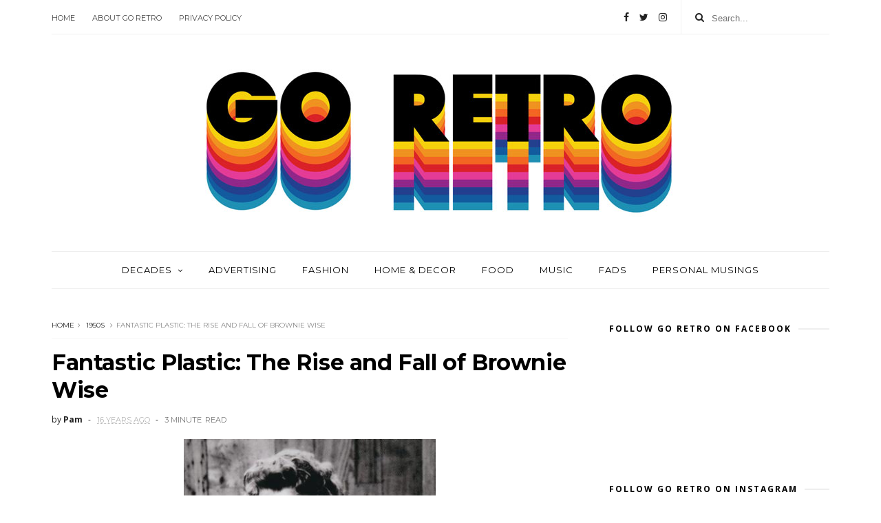

--- FILE ---
content_type: text/javascript; charset=UTF-8
request_url: https://www.goretro.com/feeds/posts/default/-/1950s?alt=json-in-script&max-results=3&callback=jQuery111003512171402044799_1769126516759&_=1769126516760
body_size: 15187
content:
// API callback
jQuery111003512171402044799_1769126516759({"version":"1.0","encoding":"UTF-8","feed":{"xmlns":"http://www.w3.org/2005/Atom","xmlns$openSearch":"http://a9.com/-/spec/opensearchrss/1.0/","xmlns$blogger":"http://schemas.google.com/blogger/2008","xmlns$georss":"http://www.georss.org/georss","xmlns$gd":"http://schemas.google.com/g/2005","xmlns$thr":"http://purl.org/syndication/thread/1.0","id":{"$t":"tag:blogger.com,1999:blog-15023065"},"updated":{"$t":"2026-01-22T02:01:52.499-05:00"},"category":[{"term":"1970s"},{"term":"1960s"},{"term":"1980s"},{"term":"1950s"},{"term":"Retro music"},{"term":"retro TV"},{"term":"It's personal"},{"term":"Retro movies"},{"term":"1990s"},{"term":"Retro fads"},{"term":"retro fashion"},{"term":"1940s"},{"term":"Social norms"},{"term":"Retro Advertising"},{"term":"Whatever happened to..."},{"term":"Retro things to buy"},{"term":"Sexy Retro Men"},{"term":"Two Forgotten Friday Favorites"},{"term":"Retro rants"},{"term":"1930s"},{"term":"Sexy Retro Ladies"},{"term":"Retro sexy times"},{"term":"RIP"},{"term":"GoRetro milestones"},{"term":"Retro food"},{"term":"Retro Hottie of the Month"},{"term":"funny vintage ads"},{"term":"Personal Musings"},{"term":"Beatles"},{"term":"Christmas"},{"term":"Just plain weird"},{"term":"Mad Men"},{"term":"Retro Product Fail"},{"term":"Retro cars"},{"term":"bad cover art"},{"term":"1920s"},{"term":"Retro studs"},{"term":"Three Ads Too Good Not to Share"},{"term":"Foreign Retro"},{"term":"Retro commercials"},{"term":"retro memories"},{"term":"Retro homes"},{"term":"Strange retro"},{"term":"retro art"},{"term":"retro design"},{"term":"1910s"},{"term":"A Song's Story"},{"term":"Retro Decorating"},{"term":"Retro toys"},{"term":"Go Retro milestones"},{"term":"REBEAT Magazine"},{"term":"Retro Technology"},{"term":"Retro contest"},{"term":"Retro books"},{"term":"Retro places to visit"},{"term":"Go Retro Giveaway"},{"term":"Land of the Lost TV Series"},{"term":"Retro Holidays"},{"term":"Couldn't help but notice"},{"term":"Halloween"},{"term":"Retro Health"},{"term":"Retro Horror"},{"term":"Retro Scandals"},{"term":"Retro Things to Make"},{"term":"Retro events"},{"term":"Retro places"},{"term":"Separated by a Past Life Retro Couple"},{"term":"retro travel"},{"term":"Catalog Scans"},{"term":"Halloween costumes"},{"term":"Rants"},{"term":"Retro Clothing"},{"term":"Retro DIY"},{"term":"1800s"},{"term":"1970"},{"term":"Bobby Darin"},{"term":"Happy New Year"},{"term":"One ad too good not to share"},{"term":"Retro Beauty"},{"term":"Retro Grooming"},{"term":"Retro Living"},{"term":"Retro furniture"},{"term":"Retro things to see"},{"term":"Teen idols"},{"term":"Valentine's Day"},{"term":"Awards"},{"term":"Charlie Brown Christmas"},{"term":"Fads"},{"term":"Fashion"},{"term":"Historical Events"},{"term":"Peanuts"},{"term":"Retro Fitness"},{"term":"Retro houses"},{"term":"Thanksgiving"},{"term":"music"},{"term":"retro dancing"},{"term":"1970s 1990s"},{"term":"1970s television sitcoms"},{"term":"Advertising"},{"term":"Amusement Parks"},{"term":"Animation"},{"term":"Elton John"},{"term":"John Lennon"},{"term":"Julia Child"},{"term":"Julia and Paul Child"},{"term":"Julian Lennon"},{"term":"Lawrence Welk Show"},{"term":"Playboy"},{"term":"Retro Architecture"},{"term":"Retro Crafts"},{"term":"Retro Crime"},{"term":"Retro Crushes"},{"term":"Retro Entertaining"},{"term":"Retro Lists"},{"term":"Retro PSAs"},{"term":"Retro Stores"},{"term":"Retro Style"},{"term":"Retro Things to Read"},{"term":"Technology"},{"term":"Wham"},{"term":"retro chicks"}],"title":{"type":"text","$t":"Go Retro!"},"subtitle":{"type":"html","$t":"Preserving the people, places, and things from the pop culture past...because some of us still believe in yesterday."},"link":[{"rel":"http://schemas.google.com/g/2005#feed","type":"application/atom+xml","href":"https:\/\/www.goretro.com\/feeds\/posts\/default"},{"rel":"self","type":"application/atom+xml","href":"https:\/\/www.blogger.com\/feeds\/15023065\/posts\/default\/-\/1950s?alt=json-in-script\u0026max-results=3"},{"rel":"alternate","type":"text/html","href":"https:\/\/www.goretro.com\/search\/label\/1950s"},{"rel":"hub","href":"http://pubsubhubbub.appspot.com/"},{"rel":"next","type":"application/atom+xml","href":"https:\/\/www.blogger.com\/feeds\/15023065\/posts\/default\/-\/1950s\/-\/1950s?alt=json-in-script\u0026start-index=4\u0026max-results=3"}],"author":[{"name":{"$t":"Pam"},"uri":{"$t":"http:\/\/www.blogger.com\/profile\/18122952408610512684"},"email":{"$t":"noreply@blogger.com"},"gd$image":{"rel":"http://schemas.google.com/g/2005#thumbnail","width":"32","height":"32","src":"\/\/blogger.googleusercontent.com\/img\/b\/R29vZ2xl\/AVvXsEiUe6qUeWQIOv4WTExrgjCgj41K-sr0hYFE6UZ477DHqqVCt9NRjQbK-Lbx_oPb_dpFLWW4PTD7M82Dn8SFR6UAIZfIZZd48J5tbW9nPD3J0R-9cHZ8RPk52srJ6Wx0tsU\/s113\/301830672_10160095372409941_4000830216842561163_n-2.jpg"}}],"generator":{"version":"7.00","uri":"http://www.blogger.com","$t":"Blogger"},"openSearch$totalResults":{"$t":"126"},"openSearch$startIndex":{"$t":"1"},"openSearch$itemsPerPage":{"$t":"3"},"entry":[{"id":{"$t":"tag:blogger.com,1999:blog-15023065.post-4873070020621317034"},"published":{"$t":"2025-07-16T20:08:00.012-04:00"},"updated":{"$t":"2025-07-17T11:48:42.156-04:00"},"category":[{"scheme":"http://www.blogger.com/atom/ns#","term":"1950s"},{"scheme":"http://www.blogger.com/atom/ns#","term":"1960s"},{"scheme":"http://www.blogger.com/atom/ns#","term":"1970s"},{"scheme":"http://www.blogger.com/atom/ns#","term":"retro travel"}],"title":{"type":"text","$t":"When Luggage Was Fun and Fashionable"},"content":{"type":"html","$t":"\u003Cp\u003E\u003C\/p\u003E\u003Ctable align=\"center\" cellpadding=\"0\" cellspacing=\"0\" class=\"tr-caption-container\" style=\"margin-left: auto; margin-right: auto;\"\u003E\u003Ctbody\u003E\u003Ctr\u003E\u003Ctd style=\"text-align: center;\"\u003E\u003Ca href=\"https:\/\/blogger.googleusercontent.com\/img\/b\/R29vZ2xl\/AVvXsEgxsq47Z7tU9ilcOVkWZ4AaxjhMM-4wU4ViYV1zv14zc7DJpXQZSwQ1Vv9izgVjP7E5BAzMr30no6kXtDhaOFDJY73wdwldnrqcGrJovrDwHffHwWmjUqkumnY9T_tURL_Ij6tyO9tUj_ZSsX5Eusd-Boh8yBaiGtXn4QseC_hpwY2tgst9xNo1\/s1564\/vintage-Samsonite-luggage-advertisement-1960s.jpg\" style=\"margin-left: auto; margin-right: auto;\"\u003E\u003Cimg border=\"0\" data-original-height=\"1564\" data-original-width=\"1200\" height=\"640\" src=\"https:\/\/blogger.googleusercontent.com\/img\/b\/R29vZ2xl\/AVvXsEgxsq47Z7tU9ilcOVkWZ4AaxjhMM-4wU4ViYV1zv14zc7DJpXQZSwQ1Vv9izgVjP7E5BAzMr30no6kXtDhaOFDJY73wdwldnrqcGrJovrDwHffHwWmjUqkumnY9T_tURL_Ij6tyO9tUj_ZSsX5Eusd-Boh8yBaiGtXn4QseC_hpwY2tgst9xNo1\/w491-h640\/vintage-Samsonite-luggage-advertisement-1960s.jpg\" width=\"491\" \/\u003E\u003C\/a\u003E\u003C\/td\u003E\u003C\/tr\u003E\u003Ctr\u003E\u003Ctd class=\"tr-caption\" style=\"text-align: center;\"\u003EImage via hideelee on \u003Ca href=\"https:\/\/www.pinterest.com\/pin\/374150681516277108\/\" target=\"_blank\"\u003EPinterest\u003C\/a\u003E\u003C\/td\u003E\u003C\/tr\u003E\u003C\/tbody\u003E\u003C\/table\u003E\u003Cbr \/\u003E\u003Cdiv class=\"separator\" style=\"clear: both; text-align: center;\"\u003E\u003Cbr \/\u003E\u003C\/div\u003E\u003Cp style=\"text-align: left;\"\u003E\u003Cspan style=\"font-size: medium;\"\u003E\u003Cspan\u003EI think it's safe to say that most of us don't think of luggage as a fashion accessory. As someone who previously worked in retail, I can tell you that as long as a suitcase meets the size requirement to qualify for the carryon bin, the color and style are low priority.\u0026nbsp;\u003C\/span\u003E\u003C\/span\u003E\u003C\/p\u003E\u003Cp style=\"text-align: left;\"\u003E\u003Cspan style=\"font-size: medium;\"\u003E\u003Cspan\u003EBack in the mid-century, however, the aesthetics of luggage and making the owner look stylish seemed to be just as important as the features.\u0026nbsp;\u003C\/span\u003E\u003Cspan\u003EThe Golden Age of passenger air travel was in full swing and luggage manufacturers seized the opportunity by producing functional and fashion-forward luggage and travel accessories.\u0026nbsp;\u003C\/span\u003E\u003Cspan\u003EWhether you were making a business trip to San Francisco or jetting to the Hawaiian Islands on holiday, you wanted to look good, and luggage helped complete that look.\u0026nbsp;\u003C\/span\u003E\u003C\/span\u003E\u003C\/p\u003E\u003Cp style=\"text-align: left;\"\u003E\u003Cspan style=\"font-size: medium;\"\u003E\u003Cspan\u003E\u003Cbr \/\u003E\u003C\/span\u003E\u003C\/span\u003E\u003C\/p\u003E\u003Cp\u003E\u003Cspan style=\"font-size: medium;\"\u003E\u003C\/span\u003E\u003C\/p\u003E\u003Cdiv class=\"separator\" style=\"clear: both; text-align: center;\"\u003E\u003Cspan style=\"font-size: medium;\"\u003E\u003Ca href=\"https:\/\/blogger.googleusercontent.com\/img\/b\/R29vZ2xl\/AVvXsEiGzyku-M2a3LrVbbv615ajgrmIA-B7nhZWnQmSs9ILGM00vynb-EiFwfZ9csW_hafH7KUVKs8Jls9oocrTggYsmnECsQnd7XedMYV9XMH7yxU6EKHTW6v_C7zun1y_vFLGkgEQyg3RgLBECLUw0YnyyBfo_QFCHNjXEQvK5c6K2vobe7Oay2BM\/s931\/1952-travel-look-vintage-luggage.jpg\" style=\"margin-left: 1em; margin-right: 1em;\"\u003E\u003Cimg border=\"0\" data-original-height=\"931\" data-original-width=\"898\" height=\"640\" src=\"https:\/\/blogger.googleusercontent.com\/img\/b\/R29vZ2xl\/AVvXsEiGzyku-M2a3LrVbbv615ajgrmIA-B7nhZWnQmSs9ILGM00vynb-EiFwfZ9csW_hafH7KUVKs8Jls9oocrTggYsmnECsQnd7XedMYV9XMH7yxU6EKHTW6v_C7zun1y_vFLGkgEQyg3RgLBECLUw0YnyyBfo_QFCHNjXEQvK5c6K2vobe7Oay2BM\/w618-h640\/1952-travel-look-vintage-luggage.jpg\" width=\"618\" \/\u003E\u003C\/a\u003E\u003C\/span\u003E\u003C\/div\u003E\u003Cspan style=\"font-size: medium;\"\u003E\u003Cbr \/\u003E\u003C\/span\u003E\u003Cp\u003E\u003C\/p\u003E\u003Cp\u003E\u003Cspan style=\"font-size: medium;\"\u003E\u003Cspan\u003ELooking through vintage luggage advertisements, I couldn't help but notice that luggage trends tended to mimic the hues and patterns of clothing during any particular decade. And it all started with the iconic luggage brand\u003C\/span\u003E\u003Cspan\u003E\u0026nbsp;Samsonite which pretty much ruled the 20th century travel industry.\u0026nbsp;\u003C\/span\u003E\u003C\/span\u003E\u003C\/p\u003E\u003Cp\u003E\u003Cspan style=\"font-size: medium;\"\u003E\u003Cspan\u003E\u003Cbr \/\u003E\u003C\/span\u003E\u003C\/span\u003E\u003C\/p\u003E\u003Cp\u003E\u003C\/p\u003E\u003Ctable align=\"center\" cellpadding=\"0\" cellspacing=\"0\" class=\"tr-caption-container\" style=\"margin-left: auto; margin-right: auto;\"\u003E\u003Ctbody\u003E\u003Ctr\u003E\u003Ctd style=\"text-align: center;\"\u003E\u003Ca href=\"https:\/\/blogger.googleusercontent.com\/img\/b\/R29vZ2xl\/AVvXsEjdoJHI05cwfvCiv0vKNhZDUcfvx0ekj79Hop4vd1GSdDCWAM2djP77a4AQ38o7wO1cFZq0gyV_CcJ3wW2EXMTrew9L_VWtTDdn77DEsi0xyzVp88PosYuFOQoqW4bVi2ViVzyOtS_4k8dDVnudqw8rfIHmKJ5jG3uPhpqKEM8wvuTRBPG2quml\/s659\/samsonite-fashion-luggage-1950s-vintage-advertisement.jpg\" style=\"margin-left: auto; margin-right: auto;\"\u003E\u003Cimg border=\"0\" data-original-height=\"659\" data-original-width=\"528\" height=\"640\" src=\"https:\/\/blogger.googleusercontent.com\/img\/b\/R29vZ2xl\/AVvXsEjdoJHI05cwfvCiv0vKNhZDUcfvx0ekj79Hop4vd1GSdDCWAM2djP77a4AQ38o7wO1cFZq0gyV_CcJ3wW2EXMTrew9L_VWtTDdn77DEsi0xyzVp88PosYuFOQoqW4bVi2ViVzyOtS_4k8dDVnudqw8rfIHmKJ5jG3uPhpqKEM8wvuTRBPG2quml\/w512-h640\/samsonite-fashion-luggage-1950s-vintage-advertisement.jpg\" width=\"512\" \/\u003E\u003C\/a\u003E\u003C\/td\u003E\u003C\/tr\u003E\u003Ctr\u003E\u003Ctd class=\"tr-caption\" style=\"text-align: center;\"\u003EImage via J.E. Hart on \u003Ca href=\"https:\/\/pt.pinterest.com\/pin\/354377064448512927\/\" target=\"_blank\"\u003EPinterest\u003C\/a\u003E\u003C\/td\u003E\u003C\/tr\u003E\u003C\/tbody\u003E\u003C\/table\u003E\u003Cspan style=\"font-size: medium;\"\u003E\u003Cbr \/\u003E\u003C\/span\u003E\u003Cp\u003E\u003C\/p\u003E\u003Ch2 style=\"text-align: left;\"\u003E\u003Cspan style=\"font-size: large;\"\u003E\u003Cb\u003EWhat is the History of Samsonite Luggage?\u003C\/b\u003E\u003C\/span\u003E\u003C\/h2\u003E\u003Cp\u003E\u003Cspan style=\"font-size: medium;\"\u003ESamsonite has always been an innovative luggage company. American businessman Jesse Shwayder founded the Shwayder Trunk Manufacturing Company in Denver, Colorado in 1910. It was a family affair, with Shwayder's father acting as lead salesman and his brothers helping to run the business.\u0026nbsp;\u003C\/span\u003E\u003C\/p\u003E\u003Cp\u003E\u003Cspan style=\"font-size: medium;\"\u003E\u003Cbr \/\u003E\u003C\/span\u003E\u003C\/p\u003E\u003Cp\u003E\u003Cspan style=\"font-size: medium;\"\u003EIn 1916 the Shwayder men created their first marketing campaign by posing for a photo perched atop a plank that was balanced on one of their travel trunks. The tagline read \"Strong enough to stand on.\"\u0026nbsp;\u003C\/span\u003E\u003C\/p\u003E\u003Cp\u003E\u003Cspan style=\"font-size: medium;\"\u003E\u003Cbr \/\u003E\u003C\/span\u003E\u003C\/p\u003E\u003Cp\u003E\u003Cspan style=\"font-size: medium;\"\u003EBack in those days the company produced wooden and leather steamer trunks for traveling by ship, which was the only way people could travel across an ocean at the time.\u0026nbsp;\u003C\/span\u003E\u003C\/p\u003E\u003Cp\u003E\u003Cspan style=\"font-size: medium;\"\u003E\u003Cbr \/\u003E\u003C\/span\u003E\u003C\/p\u003E\u003Cp\u003E\u003Cspan style=\"font-size: medium;\"\u003EBut that was about to change once passenger air travel came on the scene.\u0026nbsp;\u003C\/span\u003E\u003C\/p\u003E\u003Cp\u003E\u003Cspan style=\"font-size: medium;\"\u003E\u003Cbr \/\u003E\u003C\/span\u003E\u003C\/p\u003E\u003Ch2 style=\"text-align: left;\"\u003E\u003Cspan style=\"font-size: large;\"\u003EWhat is So Special About Samsonite?\u003C\/span\u003E\u003C\/h2\u003E\u003Cp\u003E\u003Cspan style=\"font-size: medium;\"\u003EShwayder's company realized that heavy, clunky trunks weren't going to cut it for air travel, so they started to make suitcases and other carrying cases as well as experimenting with materials to make them easy to lift and carry. And as air travel made traveling more accessible to the middle class, this meant they had to be affordable as well.\u0026nbsp;\u003C\/span\u003E\u003C\/p\u003E\u003Cp\u003E\u003Cspan style=\"font-size: medium;\"\u003E\u003Cbr \/\u003E\u003C\/span\u003E\u003C\/p\u003E\u003Cp\u003E\u003Cspan style=\"font-size: medium;\"\u003E\u003Cspan\u003EIn 1941 they achieved this with the\u003C\/span\u003E\u003Cspan\u003E\u0026nbsp;Samsonite, their new suitcase line made of a lightweight vulcanized fiber. The name was inspired by the biblical judge's association with strength and durability. By 1965, this innovative suitcase had become the company's bestselling item, and they changed their name to Samsonite.\u0026nbsp;\u003C\/span\u003E\u003C\/span\u003E\u003C\/p\u003E\u003Cp\u003E\u003Cspan style=\"font-size: medium;\"\u003E\u003Cbr \/\u003E\u003C\/span\u003E\u003C\/p\u003E\u003Cp\u003E\u003Cspan style=\"font-size: medium;\"\u003EAnother milestone came in the 1950s when Samsonite introduced its sleek Ultralite line of luggage available in several colors. Samsonite's luggage was also designed with compartments to make packing easier. And in 1974 the company introduced the first Samsonite suitcase with wheels—further adding convenience for the modern traveler.\u0026nbsp;\u003C\/span\u003E\u003C\/p\u003E\u003Cp\u003E\u003Cspan style=\"font-size: medium;\"\u003E\u003Cbr \/\u003E\u003C\/span\u003E\u003C\/p\u003E\u003Ch2 style=\"text-align: left;\"\u003E\u003Cspan style=\"font-size: large;\"\u003E\u003Cb\u003EAre Samsonite and American Tourister the Same Company?\u003C\/b\u003E\u003C\/span\u003E\u003C\/h2\u003E\u003Cp\u003E\u003Cspan style=\"font-size: medium;\"\u003EAfter several decades of success and pretty much dominating the luggage market, the Shwayder family sold Samsonite to Beatrice Foods in 1973. From there the company has been through multiple ownerships and now owns American Tourister, which was once their major competitor.\u0026nbsp;\u003C\/span\u003E\u003C\/p\u003E\u003Cp\u003E\u003Cspan style=\"font-size: medium;\"\u003E\u003Cbr \/\u003E\u003C\/span\u003E\u003C\/p\u003E\u003Ch2 style=\"text-align: left;\"\u003E\u003Cspan style=\"font-size: large;\"\u003EDoes Samsonite Still Make Quality Luggage?\u003C\/span\u003E\u003C\/h2\u003E\u003Cp\u003E\u003Cspan style=\"font-size: medium;\"\u003EYes! Samsonite is still going strong. Today, Samsonite still makes beautiful, lightweight, coordinating luggage sets such as their \u003Ca href=\"https:\/\/capitaloneshopping.com\/p\/samsonite-centric-2-hardside-exp\/BX9NPPGDMT\" target=\"_blank\"\u003ECentric 2 Hardside Expandable Luggage\u003C\/a\u003E with spinners in a gorgeous Caribbean blue color. It's a great way to bring a touch of glamour back to your travel adventures.\u0026nbsp;\u003C\/span\u003E\u003C\/p\u003E\u003Cp\u003E\u003Cspan style=\"font-size: medium;\"\u003E\u003Cbr \/\u003E\u003C\/span\u003E\u003C\/p\u003E\u003Cp\u003E\u003Cspan style=\"font-size: medium;\"\u003ENow let's dive into some fun vintage luggage advertisements from the '60s and '70s.\u0026nbsp;\u003C\/span\u003E\u003C\/p\u003E\u003Cp\u003E\u003Cspan style=\"font-size: medium;\"\u003E\u003Cbr \/\u003E\u003C\/span\u003E\u003C\/p\u003E\u003Ch2 style=\"text-align: left;\"\u003E\u003Cspan style=\"font-size: large;\"\u003E\u003Cb\u003EVintage Luggage Advertising From the 1960s and '70s\u003C\/b\u003E\u003C\/span\u003E\u003C\/h2\u003E\u003Cp\u003E\u003C\/p\u003E\u003Ctable align=\"center\" cellpadding=\"0\" cellspacing=\"0\" class=\"tr-caption-container\" style=\"margin-left: auto; margin-right: auto;\"\u003E\u003Ctbody\u003E\u003Ctr\u003E\u003Ctd style=\"text-align: center;\"\u003E\u003Ca href=\"https:\/\/blogger.googleusercontent.com\/img\/b\/R29vZ2xl\/AVvXsEgOoua5z0J5RFBkJzviyLqLjgs5LqlfziFA_o-pFOD_bA3Sxx60N6BB-h2Z0IBxlxBSKS5JtC8DkooKDh5xpjm25EH6dfOMIpD3z8ZIv4FsbeKZ40eBx7ZVo6XaU5QY-eukcztKWgB2WeBM8x1Azi0TvMdeUe8aUAWF0u99F7vk3AqdoQt13DbU\/s1600\/lady-baltimore-vintage-luggage-advertisement-kurt-russell.jpg\" style=\"margin-left: auto; margin-right: auto;\"\u003E\u003Cimg border=\"0\" data-original-height=\"1600\" data-original-width=\"1190\" height=\"640\" src=\"https:\/\/blogger.googleusercontent.com\/img\/b\/R29vZ2xl\/AVvXsEgOoua5z0J5RFBkJzviyLqLjgs5LqlfziFA_o-pFOD_bA3Sxx60N6BB-h2Z0IBxlxBSKS5JtC8DkooKDh5xpjm25EH6dfOMIpD3z8ZIv4FsbeKZ40eBx7ZVo6XaU5QY-eukcztKWgB2WeBM8x1Azi0TvMdeUe8aUAWF0u99F7vk3AqdoQt13DbU\/w476-h640\/lady-baltimore-vintage-luggage-advertisement-kurt-russell.jpg\" width=\"476\" \/\u003E\u003C\/a\u003E\u003C\/td\u003E\u003C\/tr\u003E\u003Ctr\u003E\u003Ctd class=\"tr-caption\" style=\"text-align: center;\"\u003EImage via Tim on \u003Ca href=\"https:\/\/www.pinterest.com\/pin\/112308584430822863\/\" target=\"_blank\"\u003EPinterest\u003C\/a\u003E\u003C\/td\u003E\u003C\/tr\u003E\u003C\/tbody\u003E\u003C\/table\u003E\u003Cp\u003E\u003C\/p\u003E\u003Cp\u003E\u003Cspan style=\"font-size: medium;\"\u003EYes, that's a young Kurt Russell (with his costar Joyce Menges from the 1972 film \u003Ci\u003ENow You See Him, Now You Don't\u003C\/i\u003E) promoting periwinkle colored Lady Baltimore luggage. Are they escaping from New York, perhaps?\u003C\/span\u003E\u003C\/p\u003E\u003Cp\u003E\u003Cspan style=\"font-size: medium;\"\u003E\u003Cbr \/\u003E\u003C\/span\u003E\u003C\/p\u003E\u003Cp\u003E\u003C\/p\u003E\u003Ctable align=\"center\" cellpadding=\"0\" cellspacing=\"0\" class=\"tr-caption-container\" style=\"margin-left: auto; margin-right: auto;\"\u003E\u003Ctbody\u003E\u003Ctr\u003E\u003Ctd style=\"text-align: center;\"\u003E\u003Ca href=\"https:\/\/blogger.googleusercontent.com\/img\/b\/R29vZ2xl\/AVvXsEjCI1_68oF0-4_pozSsCnAL49tVpjJaanedyRfNiJwWl9Ti7LBaH3WoZPUTCEdrbbrI-OHYro-R9_E50Q7iMjfxm1pIFyTM1FaqUjnoLJ5ossB3LPzpbd4ceacoVPtykcnTmEmIK-SAmhhw8hkgC64VeVQ2Mdtx94YOULoe1DxQf9pBJJivm_o_\/s1362\/1966-American-Tourister-vintage-ad-Bob-Hope.jpg\" style=\"margin-left: auto; margin-right: auto;\"\u003E\u003Cimg border=\"0\" data-original-height=\"1362\" data-original-width=\"1000\" height=\"640\" src=\"https:\/\/blogger.googleusercontent.com\/img\/b\/R29vZ2xl\/AVvXsEjCI1_68oF0-4_pozSsCnAL49tVpjJaanedyRfNiJwWl9Ti7LBaH3WoZPUTCEdrbbrI-OHYro-R9_E50Q7iMjfxm1pIFyTM1FaqUjnoLJ5ossB3LPzpbd4ceacoVPtykcnTmEmIK-SAmhhw8hkgC64VeVQ2Mdtx94YOULoe1DxQf9pBJJivm_o_\/w470-h640\/1966-American-Tourister-vintage-ad-Bob-Hope.jpg\" width=\"470\" \/\u003E\u003C\/a\u003E\u003C\/td\u003E\u003C\/tr\u003E\u003Ctr\u003E\u003Ctd class=\"tr-caption\" style=\"text-align: center;\"\u003EImage via \u003Ca href=\"https:\/\/www.periodpaper.com\/products\/1966-ad-american-tourister-luggage-bob-hope-comedian-actor-red-suitcase-travel-219782-ymma3-046\" target=\"_blank\"\u003Eperiodpaper.com\u003C\/a\u003E\u003C\/td\u003E\u003C\/tr\u003E\u003C\/tbody\u003E\u003C\/table\u003E\u003Cspan style=\"font-size: medium;\"\u003E\u003Cbr \/\u003E\u003C\/span\u003E\u003Cp\u003E\u003C\/p\u003E\u003Cp\u003E\u003Cspan style=\"font-size: medium;\"\u003EBob Hope promoting American Tourister in 1966. He knew a thing or two about good luggage after doing all those shows for the troops.\u0026nbsp;\u003C\/span\u003E\u003C\/p\u003E\u003Cp\u003E\u003Cspan style=\"font-size: medium;\"\u003E\u003Cbr \/\u003E\u003C\/span\u003E\u003C\/p\u003E\u003Cp\u003E\u003C\/p\u003E\u003Cdiv class=\"separator\" style=\"clear: both; text-align: center;\"\u003E\u003Ca href=\"https:\/\/blogger.googleusercontent.com\/img\/b\/R29vZ2xl\/AVvXsEi7y6GVGz_ay8BNy_E4JZlZ5KL3Vjv-Oc_JJOmp1wFXGGPYLOLlYYMPANuiq_berwzbmuHiuuePPx_N3Q5FYP5lFbvg9TCm1MkGAu06QRYSVODbvc9_p7j7qEIQMCUhWabfOK3wPuORnpmg24l0moW_LtLG2GyQNB8skVsriv-oE4hrXqaxQQhS\/s1136\/vintage-samsonite-luggage-1960s.jpg\" style=\"margin-left: 1em; margin-right: 1em;\"\u003E\u003Cimg border=\"0\" data-original-height=\"1136\" data-original-width=\"790\" height=\"640\" src=\"https:\/\/blogger.googleusercontent.com\/img\/b\/R29vZ2xl\/AVvXsEi7y6GVGz_ay8BNy_E4JZlZ5KL3Vjv-Oc_JJOmp1wFXGGPYLOLlYYMPANuiq_berwzbmuHiuuePPx_N3Q5FYP5lFbvg9TCm1MkGAu06QRYSVODbvc9_p7j7qEIQMCUhWabfOK3wPuORnpmg24l0moW_LtLG2GyQNB8skVsriv-oE4hrXqaxQQhS\/w445-h640\/vintage-samsonite-luggage-1960s.jpg\" width=\"445\" \/\u003E\u003C\/a\u003E\u003C\/div\u003E\u003Cbr \/\u003E\u003Cp\u003E\u003C\/p\u003E\u003Cp\u003E\u003Cspan style=\"font-size: medium;\"\u003ELuggage definitely took a groovy turn by the mid-to-late '60s. These are all Samsonite bags.\u0026nbsp;\u003C\/span\u003E\u003C\/p\u003E\u003Cp\u003E\u003Cspan style=\"font-size: medium;\"\u003E\u003Cbr \/\u003E\u003C\/span\u003E\u003C\/p\u003E\u003Cp\u003E\u003C\/p\u003E\u003Cdiv class=\"separator\" style=\"clear: both; text-align: center;\"\u003E\u003Ca href=\"https:\/\/blogger.googleusercontent.com\/img\/b\/R29vZ2xl\/AVvXsEhmyxu5PsLwZ8uYeFO-G00gtic1vQ_h8Ka7Qc2y5wHcciLioMVCIhipFOMNnU9E9DBzkgiEWWkclaVCYBmHFD38togbVVcy7OG9kYhKlKJTkmbn92ty3fCJSSKI0t4e_6tJORqXlhzC4LagcpOQEiZ7aqJTroCtlxJHHjgsUvD2ZcD3TrdCIfO4\/s571\/1960s-samsonite-advertisement.jpg\" style=\"margin-left: 1em; margin-right: 1em;\"\u003E\u003Cimg border=\"0\" data-original-height=\"571\" data-original-width=\"500\" height=\"640\" src=\"https:\/\/blogger.googleusercontent.com\/img\/b\/R29vZ2xl\/AVvXsEhmyxu5PsLwZ8uYeFO-G00gtic1vQ_h8Ka7Qc2y5wHcciLioMVCIhipFOMNnU9E9DBzkgiEWWkclaVCYBmHFD38togbVVcy7OG9kYhKlKJTkmbn92ty3fCJSSKI0t4e_6tJORqXlhzC4LagcpOQEiZ7aqJTroCtlxJHHjgsUvD2ZcD3TrdCIfO4\/w560-h640\/1960s-samsonite-advertisement.jpg\" width=\"560\" \/\u003E\u003C\/a\u003E\u003C\/div\u003E\u003Cbr \/\u003E\u003Cp\u003E\u003C\/p\u003E\u003Cp\u003E\u003Cspan style=\"font-size: medium;\"\u003EThou shall be judged. Shame that even a little flower power couldn't put a smile on old Ms. Snooty Moneybags.\u0026nbsp;\u003C\/span\u003E\u003C\/p\u003E\u003Cp\u003E\u003Cspan style=\"font-size: medium;\"\u003E\u003Cbr \/\u003E\u003C\/span\u003E\u003C\/p\u003E\u003Cp\u003E\u003C\/p\u003E\u003Ctable align=\"center\" cellpadding=\"0\" cellspacing=\"0\" class=\"tr-caption-container\" style=\"margin-left: auto; margin-right: auto;\"\u003E\u003Ctbody\u003E\u003Ctr\u003E\u003Ctd style=\"text-align: center;\"\u003E\u003Ca href=\"https:\/\/blogger.googleusercontent.com\/img\/b\/R29vZ2xl\/AVvXsEihXbG21hcGhuUnfBQ9TobAtRytbUzbeSt3noDIsEO7gduBTJfv09_aY0cOgJxWhSMTbSoIeHRcjuKE1MWopfvO1LpsAlmE594GZjwQxxv2A4J5RdEG4Na2gPx6hwvpR_b3beRMmh48dpgpGMT9rmV_LLfu7oqFDTtgudhHWeXYoLN5gGO_cjAV\/s865\/18ece880d83c1b78edd7550385512acc.jpg\" style=\"margin-left: auto; margin-right: auto;\"\u003E\u003Cimg border=\"0\" data-original-height=\"865\" data-original-width=\"669\" height=\"640\" src=\"https:\/\/blogger.googleusercontent.com\/img\/b\/R29vZ2xl\/AVvXsEihXbG21hcGhuUnfBQ9TobAtRytbUzbeSt3noDIsEO7gduBTJfv09_aY0cOgJxWhSMTbSoIeHRcjuKE1MWopfvO1LpsAlmE594GZjwQxxv2A4J5RdEG4Na2gPx6hwvpR_b3beRMmh48dpgpGMT9rmV_LLfu7oqFDTtgudhHWeXYoLN5gGO_cjAV\/w494-h640\/18ece880d83c1b78edd7550385512acc.jpg\" width=\"494\" \/\u003E\u003C\/a\u003E\u003C\/td\u003E\u003C\/tr\u003E\u003Ctr\u003E\u003Ctd class=\"tr-caption\" style=\"text-align: center;\"\u003EImage via Gisela Bise on \u003Ca href=\"https:\/\/www.pinterest.com\/pin\/6896205672976378\/\" target=\"_blank\"\u003EPinterest\u003C\/a\u003E\u003C\/td\u003E\u003C\/tr\u003E\u003C\/tbody\u003E\u003C\/table\u003E\u003Cbr \/\u003E\u003Cp\u003E\u003C\/p\u003E\u003Cp\u003E\u003Cspan style=\"font-size: medium;\"\u003EThis black and white flower print was apparently so popular that Samsonite offered it on a matching coat.\u0026nbsp;\u003C\/span\u003E\u003C\/p\u003E\u003Cp\u003E\u003Cspan style=\"font-size: medium;\"\u003E\u003Cbr \/\u003E\u003C\/span\u003E\u003C\/p\u003E\u003Cp\u003E\u003C\/p\u003E\u003Cdiv class=\"separator\" style=\"clear: both; text-align: center;\"\u003E\u003Ca href=\"https:\/\/blogger.googleusercontent.com\/img\/b\/R29vZ2xl\/AVvXsEgx0Q-MmwOcT-3inJjKF_M_OQpV-X5t2S1Vd5Jyctlgpr90D3-NPzDrGYig5Lq3KHx1KoJAYe_jfUCU0Rd-sLAczsQWM4Ka9G8gw7h5dCLCk4Mzedu4ErJ824zsdmGeOGGZ3Ir0WucpxXP01AwHQW02e_UON9vU6MOCE0KTwCKhYurJuF6ifqkD\/s474\/1960s-travel-makeup-cases.jpg\" style=\"margin-left: 1em; margin-right: 1em;\"\u003E\u003Cimg border=\"0\" data-original-height=\"430\" data-original-width=\"474\" height=\"580\" src=\"https:\/\/blogger.googleusercontent.com\/img\/b\/R29vZ2xl\/AVvXsEgx0Q-MmwOcT-3inJjKF_M_OQpV-X5t2S1Vd5Jyctlgpr90D3-NPzDrGYig5Lq3KHx1KoJAYe_jfUCU0Rd-sLAczsQWM4Ka9G8gw7h5dCLCk4Mzedu4ErJ824zsdmGeOGGZ3Ir0WucpxXP01AwHQW02e_UON9vU6MOCE0KTwCKhYurJuF6ifqkD\/w640-h580\/1960s-travel-makeup-cases.jpg\" width=\"640\" \/\u003E\u003C\/a\u003E\u003C\/div\u003E\u003Cspan style=\"font-size: medium;\"\u003E\u003Cbr \/\u003E\u003C\/span\u003E\u003Cp\u003E\u003C\/p\u003E\u003Cp\u003E\u003Cspan style=\"font-size: medium;\"\u003EFun little makeup and accessory travel bags.\u0026nbsp;\u003C\/span\u003E\u003C\/p\u003E\u003Cp\u003E\u003Cspan style=\"font-size: medium;\"\u003E\u003Cbr \/\u003E\u003C\/span\u003E\u003C\/p\u003E\u003Cp\u003E\u003C\/p\u003E\u003Cdiv class=\"separator\" style=\"clear: both; text-align: center;\"\u003E\u003Ca href=\"https:\/\/blogger.googleusercontent.com\/img\/b\/R29vZ2xl\/AVvXsEjhi8F86_fer0_9oBMeaPbDB-FO_-aCpuQNF1Cy92lPI_nzXDy46xuxRiHLGwmeNVucZTYqY3wJi3MBMgQKaAe9_bVSCvPzDSWf7f0YHTJtA-4CjkrU1n4a0N6aYN9fwfmb9Gu7w1DMgOOVNQGmRBn6AMF3KMGI9rS7daP2-_MMXrHyfcFSuy4a\/s1047\/coordinated-travel-sets-sears-1970s.jpg\" style=\"margin-left: 1em; margin-right: 1em;\"\u003E\u003Cimg border=\"0\" data-original-height=\"1047\" data-original-width=\"736\" height=\"640\" src=\"https:\/\/blogger.googleusercontent.com\/img\/b\/R29vZ2xl\/AVvXsEjhi8F86_fer0_9oBMeaPbDB-FO_-aCpuQNF1Cy92lPI_nzXDy46xuxRiHLGwmeNVucZTYqY3wJi3MBMgQKaAe9_bVSCvPzDSWf7f0YHTJtA-4CjkrU1n4a0N6aYN9fwfmb9Gu7w1DMgOOVNQGmRBn6AMF3KMGI9rS7daP2-_MMXrHyfcFSuy4a\/w450-h640\/coordinated-travel-sets-sears-1970s.jpg\" width=\"450\" \/\u003E\u003C\/a\u003E\u003C\/div\u003E\u003Cbr \/\u003E\u003Cp\u003E\u003C\/p\u003E\u003Cp\u003E\u003Cspan style=\"font-size: medium;\"\u003EA selection of bright colored coordinating luggage sets from a late 1960s Sears catalog.\u0026nbsp;\u003C\/span\u003E\u003C\/p\u003E\u003Cp\u003E\u003Cspan style=\"font-size: medium;\"\u003E\u003Cbr \/\u003E\u003C\/span\u003E\u003C\/p\u003E\u003Cp\u003E\u003C\/p\u003E\u003Ctable align=\"center\" cellpadding=\"0\" cellspacing=\"0\" class=\"tr-caption-container\" style=\"margin-left: auto; margin-right: auto;\"\u003E\u003Ctbody\u003E\u003Ctr\u003E\u003Ctd style=\"text-align: center;\"\u003E\u003Ca href=\"https:\/\/blogger.googleusercontent.com\/img\/b\/R29vZ2xl\/AVvXsEgtXp74KF0CfXaNwbfVsXH67-Qt91W8d3hmJy_i9cxQNflqT8H-0lxLhL0JW7pOeLKRVVYLbV_yJeT7xFCsQu7CIow-OEn_4EDtQBQFS-yhvqxS_QHJJ4VirH9m4jPqJ8I1cWFZgMFEd_oUPBy0G2ugORZkiRa9h4wmPiS_-qn-SkTJLlQ5xubD\/s740\/1960s-Skyway-Luggage-ad.jpg.webp\" style=\"margin-left: auto; margin-right: auto;\"\u003E\u003Cimg border=\"0\" data-original-height=\"740\" data-original-width=\"570\" height=\"640\" src=\"https:\/\/blogger.googleusercontent.com\/img\/b\/R29vZ2xl\/AVvXsEgtXp74KF0CfXaNwbfVsXH67-Qt91W8d3hmJy_i9cxQNflqT8H-0lxLhL0JW7pOeLKRVVYLbV_yJeT7xFCsQu7CIow-OEn_4EDtQBQFS-yhvqxS_QHJJ4VirH9m4jPqJ8I1cWFZgMFEd_oUPBy0G2ugORZkiRa9h4wmPiS_-qn-SkTJLlQ5xubD\/w492-h640\/1960s-Skyway-Luggage-ad.jpg.webp\" width=\"492\" \/\u003E\u003C\/a\u003E\u003C\/td\u003E\u003C\/tr\u003E\u003Ctr\u003E\u003Ctd class=\"tr-caption\" style=\"text-align: center;\"\u003EImage via \u003Ca href=\"https:\/\/www.skywayluggage.com\/pages\/our-history?srsltid=AfmBOor1pqxOI1tky4R1QC__QfBKm6XgmBCQVVOqvuIh_31_xEu4Rzq9\" target=\"_blank\"\u003ESkyway Luggage website\u003C\/a\u003E\u003C\/td\u003E\u003C\/tr\u003E\u003C\/tbody\u003E\u003C\/table\u003E\u003Cbr \/\u003E\u003Cp\u003E\u003C\/p\u003E\u003Cp\u003E\u003Cspan style=\"font-size: medium;\"\u003ESkyway Luggage may be a lesser known brand, but it was founded the same year as Samsonite and is still in business today. I love the shiny patent look of these late '60s green and black and gold travel bags and suitcases.\u0026nbsp;\u003C\/span\u003E\u003C\/p\u003E\u003Cp\u003E\u003Cspan style=\"font-size: medium;\"\u003E\u003Cbr \/\u003E\u003C\/span\u003E\u003C\/p\u003E\u003Cp\u003E\u003C\/p\u003E\u003Ctable align=\"center\" cellpadding=\"0\" cellspacing=\"0\" class=\"tr-caption-container\" style=\"margin-left: auto; margin-right: auto;\"\u003E\u003Ctbody\u003E\u003Ctr\u003E\u003Ctd style=\"text-align: center;\"\u003E\u003Ca href=\"https:\/\/blogger.googleusercontent.com\/img\/b\/R29vZ2xl\/AVvXsEjBhAXwGSE5yIejDBKNx8Jfx1RavCZGxeZTm8tOXdAHoAE89pTbIzpwwnKtuJ6NpdDmaAb4VNk1fPfKa81mFu7o9rIlUqwvoLYxgqz5RLTW2lsmYMcArPmBOwBuy0_IYLJdHii7ZV8BUf8ZJUQFcve2ccYBbYxfaRszTIOvTfjdDkxl96rndrEl\/s3000\/vintage-Samsonite-ad-his-and-hers.jpg.webp\" style=\"margin-left: auto; margin-right: auto;\"\u003E\u003Cimg border=\"0\" data-original-height=\"3000\" data-original-width=\"2057\" height=\"640\" src=\"https:\/\/blogger.googleusercontent.com\/img\/b\/R29vZ2xl\/AVvXsEjBhAXwGSE5yIejDBKNx8Jfx1RavCZGxeZTm8tOXdAHoAE89pTbIzpwwnKtuJ6NpdDmaAb4VNk1fPfKa81mFu7o9rIlUqwvoLYxgqz5RLTW2lsmYMcArPmBOwBuy0_IYLJdHii7ZV8BUf8ZJUQFcve2ccYBbYxfaRszTIOvTfjdDkxl96rndrEl\/w438-h640\/vintage-Samsonite-ad-his-and-hers.jpg.webp\" width=\"438\" \/\u003E\u003C\/a\u003E\u003C\/td\u003E\u003C\/tr\u003E\u003Ctr\u003E\u003Ctd class=\"tr-caption\" style=\"text-align: center;\"\u003EImage via KristensVintagePaper on \u003Ca href=\"https:\/\/www.etsy.com\/listing\/1763639183\/1965-samsonite-vintage-ad-luggage\" target=\"_blank\"\u003EEtsy\u003C\/a\u003E\u003C\/td\u003E\u003C\/tr\u003E\u003C\/tbody\u003E\u003C\/table\u003E\u003Cspan style=\"font-size: medium;\"\u003E\u003Cbr \/\u003E\u003C\/span\u003E\u003Cp\u003E\u003C\/p\u003E\u003Cp\u003E\u003Cspan style=\"font-size: medium;\"\u003EHe has two bags while I count at least four for her—exactly what were you trying to say about women travelers, Samsonite?\u0026nbsp;\u003C\/span\u003E\u003C\/p\u003E\u003Cp\u003E\u003Cspan style=\"font-size: medium;\"\u003E\u003Cbr \/\u003E\u003C\/span\u003E\u003C\/p\u003E\u003Cp\u003E\u003Cspan style=\"font-size: medium;\"\u003EAlso, when's the last time you saw a luggage commercial? I definitely remember this American Tourister commercial featuring the gorilla knocking the suitcase around. But is it just me, or was that gorilla really a chimp?\u003C\/span\u003E\u003C\/p\u003E\u003Cp\u003E\u003Cspan style=\"font-size: medium;\"\u003E\u003Cbr \/\u003E\u003C\/span\u003E\u003C\/p\u003E\u003Cdiv class=\"separator\" style=\"clear: both; text-align: center;\"\u003E\u003Ciframe allowfullscreen=\"\" class=\"BLOG_video_class\" height=\"360\" src=\"https:\/\/www.youtube.com\/embed\/Q5sEIWlQO7A\" width=\"540\" youtube-src-id=\"Q5sEIWlQO7A\"\u003E\u003C\/iframe\u003E\u003C\/div\u003E\u003Cbr \/\u003E\u003Cdiv class=\"separator\" style=\"clear: both; text-align: left;\"\u003E\u003Cbr \/\u003E\u003C\/div\u003E\u003Cdiv class=\"separator\" style=\"clear: both; text-align: left;\"\u003E\u003Cspan style=\"font-size: medium;\"\u003ENot to be outdone, Samsonite recruited the Pittsburgh Steelers in 1977 to stomp on and kick their bags around.\u0026nbsp;\u003C\/span\u003E\u003C\/div\u003E\u003Cdiv class=\"separator\" style=\"clear: both; text-align: left;\"\u003E\u003Cspan style=\"font-size: medium;\"\u003E\u003Cbr \/\u003E\u003C\/span\u003E\u003C\/div\u003E\u003Cdiv class=\"separator\" style=\"clear: both; text-align: left;\"\u003E\u003Cspan style=\"font-size: medium;\"\u003E\u003Cbr \/\u003E\u003C\/span\u003E\u003C\/div\u003E\u003Cdiv class=\"separator\" style=\"clear: both; text-align: left;\"\u003E\u003Cdiv class=\"separator\" style=\"clear: both; text-align: center;\"\u003E\u003Ciframe allowfullscreen=\"\" class=\"BLOG_video_class\" height=\"360\" src=\"https:\/\/www.youtube.com\/embed\/_vPge22giGs\" width=\"540\" youtube-src-id=\"_vPge22giGs\"\u003E\u003C\/iframe\u003E\u003C\/div\u003E\u003Cbr \/\u003E\u003C\/div\u003E\u003Cdiv class=\"separator\" style=\"clear: both; text-align: left;\"\u003E\u003Cspan style=\"font-size: medium;\"\u003E\u003Cbr \/\u003E\u003C\/span\u003E\u003C\/div\u003E\u003Cdiv class=\"separator\" style=\"clear: both; text-align: left;\"\u003E\u003Cspan style=\"font-size: medium;\"\u003EHappy and safe travels!\u003C\/span\u003E\u003C\/div\u003E"},"link":[{"rel":"replies","type":"application/atom+xml","href":"https:\/\/www.goretro.com\/feeds\/4873070020621317034\/comments\/default","title":"Post Comments"},{"rel":"replies","type":"text/html","href":"https:\/\/www.goretro.com\/2025\/07\/when-luggage-was-fun-and-fashionable.html#comment-form","title":"2 Comments"},{"rel":"edit","type":"application/atom+xml","href":"https:\/\/www.blogger.com\/feeds\/15023065\/posts\/default\/4873070020621317034"},{"rel":"self","type":"application/atom+xml","href":"https:\/\/www.blogger.com\/feeds\/15023065\/posts\/default\/4873070020621317034"},{"rel":"alternate","type":"text/html","href":"https:\/\/www.goretro.com\/2025\/07\/when-luggage-was-fun-and-fashionable.html","title":"When Luggage Was Fun and Fashionable"}],"author":[{"name":{"$t":"Pam"},"uri":{"$t":"http:\/\/www.blogger.com\/profile\/18122952408610512684"},"email":{"$t":"noreply@blogger.com"},"gd$image":{"rel":"http://schemas.google.com/g/2005#thumbnail","width":"32","height":"32","src":"\/\/blogger.googleusercontent.com\/img\/b\/R29vZ2xl\/AVvXsEiUe6qUeWQIOv4WTExrgjCgj41K-sr0hYFE6UZ477DHqqVCt9NRjQbK-Lbx_oPb_dpFLWW4PTD7M82Dn8SFR6UAIZfIZZd48J5tbW9nPD3J0R-9cHZ8RPk52srJ6Wx0tsU\/s113\/301830672_10160095372409941_4000830216842561163_n-2.jpg"}}],"media$thumbnail":{"xmlns$media":"http://search.yahoo.com/mrss/","url":"https:\/\/blogger.googleusercontent.com\/img\/b\/R29vZ2xl\/AVvXsEgxsq47Z7tU9ilcOVkWZ4AaxjhMM-4wU4ViYV1zv14zc7DJpXQZSwQ1Vv9izgVjP7E5BAzMr30no6kXtDhaOFDJY73wdwldnrqcGrJovrDwHffHwWmjUqkumnY9T_tURL_Ij6tyO9tUj_ZSsX5Eusd-Boh8yBaiGtXn4QseC_hpwY2tgst9xNo1\/s72-w491-h640-c\/vintage-Samsonite-luggage-advertisement-1960s.jpg","height":"72","width":"72"},"thr$total":{"$t":"2"}},{"id":{"$t":"tag:blogger.com,1999:blog-15023065.post-1003257915244961843"},"published":{"$t":"2018-06-20T19:26:00.002-04:00"},"updated":{"$t":"2018-06-20T19:43:44.831-04:00"},"category":[{"scheme":"http://www.blogger.com/atom/ns#","term":"1950s"},{"scheme":"http://www.blogger.com/atom/ns#","term":"1960s"},{"scheme":"http://www.blogger.com/atom/ns#","term":"Retro Advertising"},{"scheme":"http://www.blogger.com/atom/ns#","term":"Retro food"}],"title":{"type":"text","$t":"The Ingenious Guinness \"Guide To\" Advertising Campaign"},"content":{"type":"html","$t":"\u003Cbr \/\u003E\n\u003Cdiv class=\"separator\" style=\"clear: both; text-align: center;\"\u003E\n\u003Ca href=\"https:\/\/blogger.googleusercontent.com\/img\/b\/R29vZ2xl\/AVvXsEgvQsclJfWV3xafAVmyykUnGuyLv3SjAKpFBrPywkDUW4x0z9QDdOrcvIbsQEk71tI0fjvTQYwfsTy7pJI_lCB19Kdqmr80aPLLjOcfuHPrlziRbOz7778jYyhPJ_jpaaQ9l0fE\/s1600\/Guinness-Guide-To-Oysters.jpg\" imageanchor=\"1\" style=\"margin-left: 1em; margin-right: 1em;\"\u003E\u003Cimg border=\"0\" data-original-height=\"1286\" data-original-width=\"940\" height=\"640\" src=\"https:\/\/blogger.googleusercontent.com\/img\/b\/R29vZ2xl\/AVvXsEgvQsclJfWV3xafAVmyykUnGuyLv3SjAKpFBrPywkDUW4x0z9QDdOrcvIbsQEk71tI0fjvTQYwfsTy7pJI_lCB19Kdqmr80aPLLjOcfuHPrlziRbOz7778jYyhPJ_jpaaQ9l0fE\/s640\/Guinness-Guide-To-Oysters.jpg\" width=\"467\" \/\u003E\u003C\/a\u003E\u003C\/div\u003E\n\u003Cbr \/\u003E\nIf you follow any brands on social media, you've probably noticed that too many of them like to talk about themselves way too much. Their pages are often an endless stream of photos, memes, and promos shoving their product or service in front of your face in a one-way conversation. They're a lot like the obnoxious party guest you once met who talked nonstop about their life yet never asked you a single question about yours.\u003Cbr \/\u003E\n\u003Cbr \/\u003E\nSo when I saw the series of Guinness ads devised by the Ogilvy ad agency in the 1950s, I was a bit taken aback at how ahead of their time they were. At first glance, these ads -- which were conceived by David Ogilvy himself while he commuted home one evening in 1950 -- might seem a little confusing as they don't directly promote Guinness. And yet, that's the point and proves how ingenious they are.\u003Cbr \/\u003E\n\u003Cbr \/\u003E\nInstead of directly highlighting the qualities of Guinness, Ogilvy decided to bring value to the customer by putting the spotlight on a variety of foods that Guinness compliments including oysters, cheese, and game meats. The result was an early example of content marketing and native advertising that delivered trivia and relevant information (oysters are packed with vitamins and minerals and their number-one enemy is starfish, for example.) It isn't until the bottom of the ad that we learn a bit about Guinness, which makes all oysters taste their best.\u003Cbr \/\u003E\n\u003Cbr \/\u003E\nEven more ahead of its time, this particular ad was available via the Guinness company as a reprint, \"suitable for framing.\" Since the ads didn't even look like advertising, but food guides, some restaurants took to tearing them from magazines and presenting them to patrons.\u003Cbr \/\u003E\n\u003Cbr \/\u003E\nThe Guinness Guide To Oysters ran in 1951; other \"Guide To\" ads were published in throughout the 1950s and '60s. All demonstrate that you don't have to directly talk about your product to make people interested in it.\u0026nbsp; \u003Cbr \/\u003E\n\u003Cbr \/\u003E\nOgilvy knew that advertising didn't have to just promote a product; it can be useful, sharable, and ultimately, memorable as the Guinness Guide To series proved. Here are the other ads in the series. Warning: they may give you a craving for certain types of food and Guinness.\u003Cbr \/\u003E\n\u003Cdiv class=\"separator\" style=\"clear: both; text-align: center;\"\u003E\n\u003Ca href=\"https:\/\/blogger.googleusercontent.com\/img\/b\/R29vZ2xl\/AVvXsEirp4HJJwSi1UREo4AXc396TpDV9RbOADuctZCgopczZlsqN1h7mo1Sk88jkLGPYGgOLSN3Okx6nKaF8HxiBWsFXdpznno_tTyV9VZet9MYPCQlQIDCvoIQhJQr0lsBzQjjNpJO\/s1600\/Guinness-Guide-To-Country_Dishes.jpg\" imageanchor=\"1\" style=\"margin-left: 1em; margin-right: 1em;\"\u003E\u003Cimg border=\"0\" data-original-height=\"1024\" data-original-width=\"773\" height=\"640\" src=\"https:\/\/blogger.googleusercontent.com\/img\/b\/R29vZ2xl\/AVvXsEgTW33m219I3AVvt6Iv0WYI6VL5pwTruRl8rRBEuoYK8TMmrfCqUgdOk74RJN6vt0TdMlU57dXHiR3U4bWynSqZKNIDgj5ifREOTg50QpZutnHjDrUZ2L1B3RORjBKrK8k6ie-m\/s640\/Guinness-Guide-To-Steaks.jpg\" width=\"482\" \/\u003E\u003Cimg border=\"0\" data-original-height=\"1024\" data-original-width=\"754\" height=\"640\" src=\"https:\/\/blogger.googleusercontent.com\/img\/b\/R29vZ2xl\/AVvXsEirp4HJJwSi1UREo4AXc396TpDV9RbOADuctZCgopczZlsqN1h7mo1Sk88jkLGPYGgOLSN3Okx6nKaF8HxiBWsFXdpznno_tTyV9VZet9MYPCQlQIDCvoIQhJQr0lsBzQjjNpJO\/s640\/Guinness-Guide-To-Country_Dishes.jpg\" width=\"470\" \/\u003E\u003C\/a\u003E\u003C\/div\u003E\n\u003Cdiv class=\"separator\" style=\"clear: both; text-align: center;\"\u003E\n\u003Ca href=\"https:\/\/blogger.googleusercontent.com\/img\/b\/R29vZ2xl\/AVvXsEgQ3nGOnl7DSblxraJq7Hw55Wj7-zoJLcmAF4CBFUIZ0VQKGljRzY2mODB-_0_obhzd0pTwd9EYEZUb2TN4uSq3yaDKBP5ZP_Fk3PlAPXsyCidI8LkyFIybostzvu1ge3HnZ_DV\/s1600\/Guinness-Guide-To-River-Fish.jpg\" imageanchor=\"1\" style=\"margin-left: 1em; margin-right: 1em;\"\u003E\u003Cimg border=\"0\" data-original-height=\"762\" data-original-width=\"570\" height=\"640\" src=\"https:\/\/blogger.googleusercontent.com\/img\/b\/R29vZ2xl\/AVvXsEgQ3nGOnl7DSblxraJq7Hw55Wj7-zoJLcmAF4CBFUIZ0VQKGljRzY2mODB-_0_obhzd0pTwd9EYEZUb2TN4uSq3yaDKBP5ZP_Fk3PlAPXsyCidI8LkyFIybostzvu1ge3HnZ_DV\/s640\/Guinness-Guide-To-River-Fish.jpg\" width=\"478\" \/\u003E\u003C\/a\u003E\u003C\/div\u003E\n\u003Cdiv class=\"separator\" style=\"clear: both; text-align: center;\"\u003E\n\u003Ca href=\"https:\/\/blogger.googleusercontent.com\/img\/b\/R29vZ2xl\/AVvXsEgJxFSTQrTe7GdcM6MHEXrYMXgfQkNeHOQ3EtO-HbgEf8rHnZYE8P5O3xD2DT2jzUHD-IwnOt_PsyovJDqZlwRErpGkN8NQcUe3-SwkaB9JBU-TzbudSOb2saUOGFFnA1UsSRF9\/s1600\/Guinness-Guide-To-Game-Birds.jpg\" imageanchor=\"1\" style=\"margin-left: 1em; margin-right: 1em;\"\u003E\u003Cimg border=\"0\" data-original-height=\"867\" data-original-width=\"627\" height=\"640\" src=\"https:\/\/blogger.googleusercontent.com\/img\/b\/R29vZ2xl\/AVvXsEgJxFSTQrTe7GdcM6MHEXrYMXgfQkNeHOQ3EtO-HbgEf8rHnZYE8P5O3xD2DT2jzUHD-IwnOt_PsyovJDqZlwRErpGkN8NQcUe3-SwkaB9JBU-TzbudSOb2saUOGFFnA1UsSRF9\/s640\/Guinness-Guide-To-Game-Birds.jpg\" width=\"462\" \/\u003E\u003C\/a\u003E\u003C\/div\u003E\n\u003Cdiv class=\"separator\" style=\"clear: both; text-align: center;\"\u003E\n\u003Ca href=\"https:\/\/blogger.googleusercontent.com\/img\/b\/R29vZ2xl\/AVvXsEjvbrG7Vudv8FrNt9kTK7tnXKdpqBTqUGyX9k4_jIVh9vnTqJuJf66w3ZXyTC8BKQu9pzC9KRoHDAxzw9vNdcN7dk1h6WSp3eB6RhLQ3JTQRm6gY0GS4po_paBB_FvpqOxDVfYU\/s1600\/Guinness-Guide-To-Cheese.jpg\" imageanchor=\"1\" style=\"margin-left: 1em; margin-right: 1em;\"\u003E\u003Cimg border=\"0\" data-original-height=\"1024\" data-original-width=\"749\" height=\"640\" src=\"https:\/\/blogger.googleusercontent.com\/img\/b\/R29vZ2xl\/AVvXsEjvbrG7Vudv8FrNt9kTK7tnXKdpqBTqUGyX9k4_jIVh9vnTqJuJf66w3ZXyTC8BKQu9pzC9KRoHDAxzw9vNdcN7dk1h6WSp3eB6RhLQ3JTQRm6gY0GS4po_paBB_FvpqOxDVfYU\/s640\/Guinness-Guide-To-Cheese.jpg\" width=\"468\" \/\u003E\u003C\/a\u003E\u003C\/div\u003E\n\u003Cdiv class=\"separator\" style=\"clear: both; text-align: center;\"\u003E\n\u003Ca href=\"https:\/\/blogger.googleusercontent.com\/img\/b\/R29vZ2xl\/AVvXsEgW5yhNlcqqGe7v1VXRnfjAcp8zM49ZdMC8hTIPlGQ_mT3hHSr90CrSKOhN8XkJN9Xfdhtatq8_jPgdc4B-VqbnA69bSe9GBuLNCT1I1mwCqUp5HzzCESF1tsK70wX-bXWv7wWt\/s1600\/Guinness-Guide-To-English-Cheese.jpg\" imageanchor=\"1\" style=\"margin-left: 1em; margin-right: 1em;\"\u003E\u003Cimg border=\"0\" data-original-height=\"1024\" data-original-width=\"767\" height=\"640\" src=\"https:\/\/blogger.googleusercontent.com\/img\/b\/R29vZ2xl\/AVvXsEgW5yhNlcqqGe7v1VXRnfjAcp8zM49ZdMC8hTIPlGQ_mT3hHSr90CrSKOhN8XkJN9Xfdhtatq8_jPgdc4B-VqbnA69bSe9GBuLNCT1I1mwCqUp5HzzCESF1tsK70wX-bXWv7wWt\/s640\/Guinness-Guide-To-English-Cheese.jpg\" width=\"478\" \/\u003E\u003C\/a\u003E\u003C\/div\u003E\n\u003Cdiv class=\"separator\" style=\"clear: both; text-align: center;\"\u003E\n\u003Ca href=\"https:\/\/blogger.googleusercontent.com\/img\/b\/R29vZ2xl\/AVvXsEivEwzjKpCEP0XySFt5tw_FkIkn9v1n6yo0Dc9SHxvG0g0WpSekeeRLP32LdCexYh2f2LzjzX0jGRhC77sp9Ij8ImXT94S21_0G1Bdx_YByQVWfWe7tVbCX4REJ6yQ9upWTLA85\/s1600\/Guinness-Guide-To-Shellfish.jpg\" imageanchor=\"1\" style=\"margin-left: 1em; margin-right: 1em;\"\u003E\u003Cimg border=\"0\" data-original-height=\"1024\" data-original-width=\"755\" height=\"640\" src=\"https:\/\/blogger.googleusercontent.com\/img\/b\/R29vZ2xl\/AVvXsEivEwzjKpCEP0XySFt5tw_FkIkn9v1n6yo0Dc9SHxvG0g0WpSekeeRLP32LdCexYh2f2LzjzX0jGRhC77sp9Ij8ImXT94S21_0G1Bdx_YByQVWfWe7tVbCX4REJ6yQ9upWTLA85\/s640\/Guinness-Guide-To-Shellfish.jpg\" width=\"470\" \/\u003E\u003C\/a\u003E\u003C\/div\u003E\n\u003Cdiv class=\"separator\" style=\"clear: both; text-align: center;\"\u003E\n\u003Ca href=\"https:\/\/blogger.googleusercontent.com\/img\/b\/R29vZ2xl\/AVvXsEgTNp3xvpzuRZWOSS4k7rU9TQM2-25kNegrWbC0LDq4zwtDgBVGyg1mPic95XyxZeixMyGx5ET6HsaZEIXxN12o-KN9wMXr16_u8HVFgO-paL-z7CZydhTDUI0it-2P-BHjSiEb\/s1600\/Guinness-Guide-To-Guinness.jpg\" imageanchor=\"1\" style=\"margin-left: 1em; margin-right: 1em;\"\u003E\u003Cimg border=\"0\" data-original-height=\"799\" data-original-width=\"584\" height=\"640\" src=\"https:\/\/blogger.googleusercontent.com\/img\/b\/R29vZ2xl\/AVvXsEgTNp3xvpzuRZWOSS4k7rU9TQM2-25kNegrWbC0LDq4zwtDgBVGyg1mPic95XyxZeixMyGx5ET6HsaZEIXxN12o-KN9wMXr16_u8HVFgO-paL-z7CZydhTDUI0it-2P-BHjSiEb\/s640\/Guinness-Guide-To-Guinness.jpg\" width=\"466\" \/\u003E\u003C\/a\u003E\u003C\/div\u003E\n\u003Cbr \/\u003E"},"link":[{"rel":"replies","type":"application/atom+xml","href":"https:\/\/www.goretro.com\/feeds\/1003257915244961843\/comments\/default","title":"Post Comments"},{"rel":"replies","type":"text/html","href":"https:\/\/www.goretro.com\/2018\/06\/the-ingenious-guinness-guide-to.html#comment-form","title":"1 Comments"},{"rel":"edit","type":"application/atom+xml","href":"https:\/\/www.blogger.com\/feeds\/15023065\/posts\/default\/1003257915244961843"},{"rel":"self","type":"application/atom+xml","href":"https:\/\/www.blogger.com\/feeds\/15023065\/posts\/default\/1003257915244961843"},{"rel":"alternate","type":"text/html","href":"https:\/\/www.goretro.com\/2018\/06\/the-ingenious-guinness-guide-to.html","title":"The Ingenious Guinness \"Guide To\" Advertising Campaign"}],"author":[{"name":{"$t":"Pam"},"uri":{"$t":"http:\/\/www.blogger.com\/profile\/18122952408610512684"},"email":{"$t":"noreply@blogger.com"},"gd$image":{"rel":"http://schemas.google.com/g/2005#thumbnail","width":"32","height":"32","src":"\/\/blogger.googleusercontent.com\/img\/b\/R29vZ2xl\/AVvXsEiUe6qUeWQIOv4WTExrgjCgj41K-sr0hYFE6UZ477DHqqVCt9NRjQbK-Lbx_oPb_dpFLWW4PTD7M82Dn8SFR6UAIZfIZZd48J5tbW9nPD3J0R-9cHZ8RPk52srJ6Wx0tsU\/s113\/301830672_10160095372409941_4000830216842561163_n-2.jpg"}}],"media$thumbnail":{"xmlns$media":"http://search.yahoo.com/mrss/","url":"https:\/\/blogger.googleusercontent.com\/img\/b\/R29vZ2xl\/AVvXsEgvQsclJfWV3xafAVmyykUnGuyLv3SjAKpFBrPywkDUW4x0z9QDdOrcvIbsQEk71tI0fjvTQYwfsTy7pJI_lCB19Kdqmr80aPLLjOcfuHPrlziRbOz7778jYyhPJ_jpaaQ9l0fE\/s72-c\/Guinness-Guide-To-Oysters.jpg","height":"72","width":"72"},"thr$total":{"$t":"1"}},{"id":{"$t":"tag:blogger.com,1999:blog-15023065.post-2297366011975770724"},"published":{"$t":"2018-05-01T09:24:00.002-04:00"},"updated":{"$t":"2018-05-01T09:24:26.958-04:00"},"category":[{"scheme":"http://www.blogger.com/atom/ns#","term":"1950s"},{"scheme":"http://www.blogger.com/atom/ns#","term":"1960s"},{"scheme":"http://www.blogger.com/atom/ns#","term":"retro fashion"},{"scheme":"http://www.blogger.com/atom/ns#","term":"Social norms"}],"title":{"type":"text","$t":"When Ladies Wore Gloves...Everywhere"},"content":{"type":"html","$t":"\u003Ctable align=\"center\" cellpadding=\"0\" cellspacing=\"0\" class=\"tr-caption-container\" style=\"margin-left: auto; margin-right: auto; text-align: center;\"\u003E\u003Ctbody\u003E\n\u003Ctr\u003E\u003Ctd style=\"text-align: center;\"\u003E\u003Ca href=\"https:\/\/blogger.googleusercontent.com\/img\/b\/R29vZ2xl\/AVvXsEim4nG0EfwnDhPjSVuUKu53Gxn5fO7VGSlyq9bkHFR17fF8MtNjBdRjIff0zOLWZ3YrEgbY3SihJPhih0VVxfWIkeV1_BNKgUve1U_LQeuKj4ITDBRAR7e0ZWZURKYKFBKdsOze\/s1600\/Van-Raalte-Gloves-1950-LIFE-24-Apr-1950.jpg\" imageanchor=\"1\" style=\"margin-left: auto; margin-right: auto;\"\u003E\u003Cimg border=\"0\" data-original-height=\"700\" data-original-width=\"750\" height=\"596\" src=\"https:\/\/blogger.googleusercontent.com\/img\/b\/R29vZ2xl\/AVvXsEim4nG0EfwnDhPjSVuUKu53Gxn5fO7VGSlyq9bkHFR17fF8MtNjBdRjIff0zOLWZ3YrEgbY3SihJPhih0VVxfWIkeV1_BNKgUve1U_LQeuKj4ITDBRAR7e0ZWZURKYKFBKdsOze\/s640\/Van-Raalte-Gloves-1950-LIFE-24-Apr-1950.jpg\" width=\"640\" \/\u003E\u003C\/a\u003E\u003C\/td\u003E\u003C\/tr\u003E\n\u003Ctr\u003E\u003Ctd class=\"tr-caption\" style=\"text-align: center;\"\u003E\u003Cspan style=\"font-size: small;\"\u003EImage via \u003Ca href=\"http:\/\/www.ghostofthedoll.co.uk\/retromusings\/van-raalte-gloves-adverts-1950s-1960s\/\" target=\"_blank\"\u003ERetromusings\u003C\/a\u003E\u003C\/span\u003E\u003C\/td\u003E\u003C\/tr\u003E\n\u003C\/tbody\u003E\u003C\/table\u003E\nA good friend recently returned from a business trip, only to get struck down with some kind of bug or virus the day after. My initial thought was, \"If only we were living in the 1950s this may not have happened.\"\u003Cbr \/\u003E\n\u003Cbr \/\u003E\nThat's because there was a time when women wore gloves everywhere, even during the warmer months and while traveling; hence, there was a little bit of added protection against picking up a cold or flu virus.\u003Cbr \/\u003E\n\u003Cbr \/\u003E\nNeedless to say, someone walking around today constantly wearing gloves -- especially during the summer \u0026nbsp;-- would be seen as a little cuckoo. But during the 1940s and '50s, gloves were an important fashion accessory for women. They weren't just sported on Audrey Hepburn in \u003Ci\u003EBreakfast at Tiffany's\u003C\/i\u003E but at parties, shops, church, job interviews, the theater, and other places.\u003Cbr \/\u003E\n\u003Cbr \/\u003E\n\u003Cdiv class=\"separator\" style=\"clear: both; text-align: center;\"\u003E\n\u003Ca href=\"https:\/\/blogger.googleusercontent.com\/img\/b\/R29vZ2xl\/AVvXsEhQGYufv2eoIhR1rsrDcwSB2ZjScb_xZDCS7_BFZ4QLWMw0Z2F1FqBvWVZ2TlyPkW8buteqeck6h8GZ_Z7wljxvTU-vYLlZSG9Y7UXxbO-tgjlZRiis2fkO3amWQ07hlRwBSJ_Z\/s1600\/bfa2931cbb086e47c0237000d368e167.jpg\" imageanchor=\"1\" style=\"margin-left: 1em; margin-right: 1em;\"\u003E\u003Cimg border=\"0\" data-original-height=\"561\" data-original-width=\"420\" height=\"640\" src=\"https:\/\/blogger.googleusercontent.com\/img\/b\/R29vZ2xl\/AVvXsEhQGYufv2eoIhR1rsrDcwSB2ZjScb_xZDCS7_BFZ4QLWMw0Z2F1FqBvWVZ2TlyPkW8buteqeck6h8GZ_Z7wljxvTU-vYLlZSG9Y7UXxbO-tgjlZRiis2fkO3amWQ07hlRwBSJ_Z\/s640\/bfa2931cbb086e47c0237000d368e167.jpg\" width=\"479\" \/\u003E\u003C\/a\u003E\u003C\/div\u003E\n\u003Cbr \/\u003E\nIn fact, the trend didn't completely die off in some parts of the world after the 1950s -- I found the following comment on Quora speaking about ladies and gloves in the UK:\u003Cbr \/\u003E\n\u003Cbr \/\u003E\n\u003Ci\u003EThe practice of smart, conservative women routinely wearing gloves in public was common in my part of England up to the 1970s, and had not completely vanished in the mid 1980s. They were regarding as an essential part of a well groomed woman’s engagement with the outside world. My wife, born in 1955, had a pair of gloves for every outfit - long gloves for evenings and concerts, leather gloves to go with country tweeds, nylon for town suits, and short white cotton gloves to go with summer dresses. These were not absolute rules, and they were for show rather than for warmth. Gloves were usually matched with hats, handbags and footwear, but white was a safe default option. On leaving the house, a lady slipped on her gloves as routinely as her outdoor shoes.\u0026nbsp;\u003C\/i\u003E\u003Cbr \/\u003E\n\u003Ci\u003E\u003Cbr \/\u003E\u003C\/i\u003E\n\u003Cdiv class=\"separator\" style=\"clear: both; text-align: center;\"\u003E\n\u003C\/div\u003E\nThe history of gloves, of course, stretches much farther back than the decade of rock and roll and poodle skirts. Something I recently learned is that scented gloves -- perfumed with flower and herbal essences -- were popular in Europe during the 1600s and 1700s (hey, anything to cover up the stench of body odor.) By the 1950s, however, they were available and worn in an array of colors and styles to suit any outfit and setting.\u003Cbr \/\u003E\n\u003Cbr \/\u003E\n\u003Cdiv class=\"separator\" style=\"clear: both; text-align: center;\"\u003E\n\u003Ca href=\"https:\/\/blogger.googleusercontent.com\/img\/b\/R29vZ2xl\/AVvXsEj7NQ1r6FWqjlMZDbxcF2v5zSaaY0B99h8DZ4qc0HcEUZxsPpff26o3BXjZX1Tlh8b8nI5bu2RFmK2UIyrD9DFfioF1ot1k4Q5nGfu3IAGAC179-_9FYdIkd_kMaykUFZqNCa9N\/s1600\/df12972ff18e326f893f014f99bd5187.jpg\" imageanchor=\"1\" style=\"margin-left: 1em; margin-right: 1em;\"\u003E\u003Cimg border=\"0\" data-original-height=\"391\" data-original-width=\"564\" height=\"442\" src=\"https:\/\/blogger.googleusercontent.com\/img\/b\/R29vZ2xl\/AVvXsEj7NQ1r6FWqjlMZDbxcF2v5zSaaY0B99h8DZ4qc0HcEUZxsPpff26o3BXjZX1Tlh8b8nI5bu2RFmK2UIyrD9DFfioF1ot1k4Q5nGfu3IAGAC179-_9FYdIkd_kMaykUFZqNCa9N\/s640\/df12972ff18e326f893f014f99bd5187.jpg\" width=\"640\" \/\u003E\u003C\/a\u003E\u003C\/div\u003E\n\u003Cbr \/\u003E\nI found the following brochure on glove etiquette at the site \u003Ca href=\"https:\/\/www.retrowaste.com\/1950s\/fashion-in-the-1950s\/1950s-gloves-etiquette-styles-trends-pictures\/\" target=\"_blank\"\u003ERetrowaste\u003C\/a\u003E. It was produced by a company called \u003Ca href=\"http:\/\/www.parisglove.com\/\" target=\"_blank\"\u003EParis Gloves\u003C\/a\u003E, a Canadian company founded in 1939 which is still in business today. Note that it says gloves should stay on when shaking hands -- a good way to deter unwanted germs.\u003Cbr \/\u003E\n\u003Cbr \/\u003E\n\u003Cdiv class=\"separator\" style=\"clear: both; text-align: center;\"\u003E\n\u003Ca href=\"https:\/\/blogger.googleusercontent.com\/img\/b\/R29vZ2xl\/AVvXsEg1UQCdYdsPYPrlUBnPraVZduKVhFmjhi29SeTZSTR0jQIMmnqj7JXXkjKSRaS5LGZ3R9y9M2P-oxp32QV1T_jKu_DQCcusEjwXlpPgw1Mxp52erSPKKntndSwBDT3mC_lRJd33\/s1600\/1950s-Glove-Etiquette.jpg\" imageanchor=\"1\" style=\"margin-left: 1em; margin-right: 1em;\"\u003E\u003Cimg border=\"0\" data-original-height=\"599\" data-original-width=\"1108\" height=\"345\" src=\"https:\/\/blogger.googleusercontent.com\/img\/b\/R29vZ2xl\/AVvXsEg1UQCdYdsPYPrlUBnPraVZduKVhFmjhi29SeTZSTR0jQIMmnqj7JXXkjKSRaS5LGZ3R9y9M2P-oxp32QV1T_jKu_DQCcusEjwXlpPgw1Mxp52erSPKKntndSwBDT3mC_lRJd33\/s640\/1950s-Glove-Etiquette.jpg\" width=\"640\" \/\u003E\u003C\/a\u003E\u003C\/div\u003E\n\u003Cbr \/\u003E\nAh, there seems to be so many rules here. For example:\u003Cbr \/\u003E\n\u003Cbr \/\u003E\n\u003Ci\u003EGloves must always be removed before eating, drinking, smoking, playing cards or putting on makeup.\u003C\/i\u003E\u003Cbr \/\u003E\n\u003Ci\u003E\u003Cbr \/\u003E\u003C\/i\u003E\n\u003Ci\u003EWhen lunching in a restaurant, a lady removes her coat but keeps on her hat and gloves, removing her gloves when seated at the table.\u003C\/i\u003E\u003Cbr \/\u003E\n\u003Ci\u003E\u003Cbr \/\u003E\u003C\/i\u003E\n\u003Ci\u003EAt dances, long gloves would be part of a lady’s ensemble and as such, kept on. The glove fingers should be tucked into the opening at the wrist while smoking or drinking, and the gloves removed entirely immediately upon sitting at the table.\u003C\/i\u003E\u003Cbr \/\u003E\n\u003Ci\u003E\u003Cbr \/\u003E\u003C\/i\u003E\n\u003Ci\u003EWhen gloves are worn merely as a covering for the hands (such as heavy winter gloves), they should be removed with the coat.\u003C\/i\u003E\u003Cbr \/\u003E\n\u003Ci\u003E\u003Cbr \/\u003E\u003C\/i\u003E\nIt seems obvious that daytime gloves as an accessory fell out of practice due to the inconvenience of them (you leave them on when sitting down at a table, but then take them off when the food arrives...ah, such confusion) as well as changing social norms and clothing styles as we headed into the swinging 1960s. Still, that didn't stop Emma Peel from sporting them once in a while...\u003Cbr \/\u003E\n\u003Cbr \/\u003E\n\u003Cdiv class=\"separator\" style=\"clear: both; text-align: center;\"\u003E\n\u003Ca href=\"https:\/\/blogger.googleusercontent.com\/img\/b\/R29vZ2xl\/AVvXsEifS0tkhz4IxQYvsXCNyb_Hx13guf-Paau2gROV9h3wp17iwSuqAatQX6MlQoc7RGrrRHZ9uWDTbGbDrnXYtdcsWPQAoMo_bgZ8ytOxXd6Mz94uAdiZcZI64sdYenRGGg1lvhRV\/s1600\/main-qimg-b91a847901bc10c4712c8e6a09c1b327-c.jpeg\" imageanchor=\"1\" style=\"margin-left: 1em; margin-right: 1em;\"\u003E\u003Cimg border=\"0\" data-original-height=\"720\" data-original-width=\"1280\" height=\"360\" src=\"https:\/\/blogger.googleusercontent.com\/img\/b\/R29vZ2xl\/AVvXsEifS0tkhz4IxQYvsXCNyb_Hx13guf-Paau2gROV9h3wp17iwSuqAatQX6MlQoc7RGrrRHZ9uWDTbGbDrnXYtdcsWPQAoMo_bgZ8ytOxXd6Mz94uAdiZcZI64sdYenRGGg1lvhRV\/s640\/main-qimg-b91a847901bc10c4712c8e6a09c1b327-c.jpeg\" width=\"640\" \/\u003E\u003C\/a\u003E\u003C\/div\u003E\n\u003Cbr \/\u003E\n\u003Cdiv\u003E\nSo maybe they're impractical and unusual by today's standards (no one can text or swipe with them unless the gloves were designed for mobile device usage), but it is fun to look at advertisements and images from when they were used to complete a woman's ensemble. I also leave you with this parting comment from the same gentleman who answered someone's question on Quora about why they fell out of fashion:\u003C\/div\u003E\n\u003Cdiv\u003E\n\u003Cbr \/\u003E\u003C\/div\u003E\n\u003Cdiv\u003E\n\u003Cdiv\u003E\n\u003Ci\u003EWhy do customs, fashions and traditions fall from favour? Who knows -- I guess things just reach a point where there is more kudos in ignoring them than in observing them. It does seem a shame, however, that a whole generation of young men have grown up without experiencing the ineffable pleasure of helping fasten the mousquetiere buttons on the wrist of a lady’s opera glove.\u003C\/i\u003E\u003C\/div\u003E\n\u003C\/div\u003E\n\u003Cdiv\u003E\n\u003Ci\u003E\u003Cbr \/\u003E\u003C\/i\u003E\u003C\/div\u003E\n\u003Cdiv\u003E\nThe following 1950s and 1960s Van Raalte glove advertisements were posted on \u003Ca href=\"http:\/\/www.ghostofthedoll.co.uk\/retromusings\/van-raalte-gloves-adverts-1950s-1960s\/\" target=\"_blank\"\u003ERetromusings\u003C\/a\u003E:\u003C\/div\u003E\n\u003Cdiv\u003E\n\u003Cbr \/\u003E\u003C\/div\u003E\n\u003Cdiv class=\"separator\" style=\"clear: both; text-align: center;\"\u003E\n\u003Ca href=\"https:\/\/blogger.googleusercontent.com\/img\/b\/R29vZ2xl\/AVvXsEiSfI3pPGZHmYDsShXsqWTW7vh1ahc9AHAWPMRDYVqf7ck7Qcezrl-jOD-pfgE9rnQLfkrGrlDMXf0lCYoUrFWJJf_ATNp1XpSvm1-qQA-WN2KdL5tUS_d69W7dMWnhBjDy3O9V\/s1600\/Van-Raalte-Gloves-1950-LIFE-18-Sep-1950.jpg\" imageanchor=\"1\" style=\"margin-left: 1em; margin-right: 1em;\"\u003E\u003Cimg border=\"0\" data-original-height=\"700\" data-original-width=\"750\" height=\"596\" src=\"https:\/\/blogger.googleusercontent.com\/img\/b\/R29vZ2xl\/AVvXsEiSfI3pPGZHmYDsShXsqWTW7vh1ahc9AHAWPMRDYVqf7ck7Qcezrl-jOD-pfgE9rnQLfkrGrlDMXf0lCYoUrFWJJf_ATNp1XpSvm1-qQA-WN2KdL5tUS_d69W7dMWnhBjDy3O9V\/s640\/Van-Raalte-Gloves-1950-LIFE-18-Sep-1950.jpg\" width=\"640\" \/\u003E\u003C\/a\u003E\u003C\/div\u003E\n\u003Cdiv\u003E\n\u003Cbr \/\u003E\u003C\/div\u003E\n\u003Cdiv class=\"separator\" style=\"clear: both; text-align: center;\"\u003E\n\u003Ca href=\"https:\/\/blogger.googleusercontent.com\/img\/b\/R29vZ2xl\/AVvXsEiUQAhYWdKJTF-7OjLowZNC38d7boI8hAEBA_0WB5qhaSO__ywLWHOIdo-esoP-KiwsAanmMuEiZ2buodSn9M4jmk-PJiaGuPZgjmhpxo_P7ZBkyBUFL97yCk0b4yGYJY2PFELi\/s1600\/Van-Raalte-Gloves-1951-LIFE-5-Mar-1951.jpg\" imageanchor=\"1\" style=\"margin-left: 1em; margin-right: 1em;\"\u003E\u003Cimg border=\"0\" data-original-height=\"700\" data-original-width=\"750\" height=\"596\" src=\"https:\/\/blogger.googleusercontent.com\/img\/b\/R29vZ2xl\/AVvXsEiUQAhYWdKJTF-7OjLowZNC38d7boI8hAEBA_0WB5qhaSO__ywLWHOIdo-esoP-KiwsAanmMuEiZ2buodSn9M4jmk-PJiaGuPZgjmhpxo_P7ZBkyBUFL97yCk0b4yGYJY2PFELi\/s640\/Van-Raalte-Gloves-1951-LIFE-5-Mar-1951.jpg\" width=\"640\" \/\u003E\u003C\/a\u003E\u003C\/div\u003E\n\u003Cdiv\u003E\n\u003Cbr \/\u003E\u003C\/div\u003E\n\u003Cdiv class=\"separator\" style=\"clear: both; text-align: center;\"\u003E\n\u003Ca href=\"https:\/\/blogger.googleusercontent.com\/img\/b\/R29vZ2xl\/AVvXsEjpi6sm0G_yX555SrG8pwGercAawLtG1alvpc131qUpqvVCF8UyUZjqc3Zz6znDZNaPD97gvYwWkp55NGbnp_1s01Z-MnMrDRCfvJ0U0U6iHuhSzeJa-1a0KI7oujtZAkEnGSR5\/s1600\/Van-Raalte-Gloves-1951-LIFE-8-Oct-1951.jpg\" imageanchor=\"1\" style=\"margin-left: 1em; margin-right: 1em;\"\u003E\u003Cimg border=\"0\" data-original-height=\"700\" data-original-width=\"750\" height=\"596\" src=\"https:\/\/blogger.googleusercontent.com\/img\/b\/R29vZ2xl\/AVvXsEjpi6sm0G_yX555SrG8pwGercAawLtG1alvpc131qUpqvVCF8UyUZjqc3Zz6znDZNaPD97gvYwWkp55NGbnp_1s01Z-MnMrDRCfvJ0U0U6iHuhSzeJa-1a0KI7oujtZAkEnGSR5\/s640\/Van-Raalte-Gloves-1951-LIFE-8-Oct-1951.jpg\" width=\"640\" \/\u003E\u003C\/a\u003E\u003C\/div\u003E\n\u003Cdiv class=\"separator\" style=\"clear: both; text-align: center;\"\u003E\n\u003Ca href=\"https:\/\/blogger.googleusercontent.com\/img\/b\/R29vZ2xl\/AVvXsEjt80udMujIL2W57MaoaC3OV-Px1FBDgs5A13PFR6hb8UjS_6X5UDHTX7hn5fEX_HPPGdHyPQ5jqaEixJGaX8VonCgJnGUSa6PAGdqT5K7XanoWBhO2xLY3OS7E8OVzy9BjSrvU\/s1600\/Van-Raalte-Gloves-1951-LIFE-19-Mar-1951.jpg\" imageanchor=\"1\" style=\"margin-left: 1em; margin-right: 1em;\"\u003E\u003Cimg border=\"0\" data-original-height=\"700\" data-original-width=\"750\" height=\"596\" src=\"https:\/\/blogger.googleusercontent.com\/img\/b\/R29vZ2xl\/AVvXsEjt80udMujIL2W57MaoaC3OV-Px1FBDgs5A13PFR6hb8UjS_6X5UDHTX7hn5fEX_HPPGdHyPQ5jqaEixJGaX8VonCgJnGUSa6PAGdqT5K7XanoWBhO2xLY3OS7E8OVzy9BjSrvU\/s640\/Van-Raalte-Gloves-1951-LIFE-19-Mar-1951.jpg\" width=\"640\" \/\u003E\u003C\/a\u003E\u003C\/div\u003E\n\u003Cdiv class=\"separator\" style=\"clear: both; text-align: center;\"\u003E\n\u003Cbr \/\u003E\u003C\/div\u003E\n\u003Cdiv class=\"separator\" style=\"clear: both; text-align: center;\"\u003E\n\u003Ca href=\"https:\/\/blogger.googleusercontent.com\/img\/b\/R29vZ2xl\/AVvXsEiQJbvSF3HDTPW747buNAYaLdLLyZkaVO1Ckn7psdAX6evC6d6QKQmVaD_ueJhaUxgsTD1Kp_H5OT05tHzJiNWLbmg2j-e9tIYLbwN0VSZmr_ucCqg-wtQ6ryz8keMfDv9aBwvX\/s1600\/Van-Raalte-Gloves-1955.jpg\" imageanchor=\"1\" style=\"margin-left: 1em; margin-right: 1em;\"\u003E\u003Cimg border=\"0\" data-original-height=\"700\" data-original-width=\"750\" height=\"596\" src=\"https:\/\/blogger.googleusercontent.com\/img\/b\/R29vZ2xl\/AVvXsEiQJbvSF3HDTPW747buNAYaLdLLyZkaVO1Ckn7psdAX6evC6d6QKQmVaD_ueJhaUxgsTD1Kp_H5OT05tHzJiNWLbmg2j-e9tIYLbwN0VSZmr_ucCqg-wtQ6ryz8keMfDv9aBwvX\/s640\/Van-Raalte-Gloves-1955.jpg\" width=\"640\" \/\u003E\u003C\/a\u003E\u003C\/div\u003E\n\u003Cdiv\u003E\n\u003Cbr \/\u003E\u003C\/div\u003E\n\u003Cdiv class=\"separator\" style=\"clear: both; text-align: center;\"\u003E\n\u003Ca href=\"https:\/\/blogger.googleusercontent.com\/img\/b\/R29vZ2xl\/AVvXsEivC7oeMJXWRuoo13c2ZPbS0nOAVdQBq1ViZJKy6Ro1BMcjb9jLCGfe730dEzE5ufkMZlRpgEICl-5R0Q1AC4paLtP4pl3Kq1P_4MV7e3_CIUBvC-lmPruM6iQ1KX-p5S45FRGJ\/s1600\/Van-Raalte-Gloves-1962-1.jpg\" imageanchor=\"1\" style=\"margin-left: 1em; margin-right: 1em;\"\u003E\u003Cimg border=\"0\" data-original-height=\"1033\" data-original-width=\"750\" height=\"640\" src=\"https:\/\/blogger.googleusercontent.com\/img\/b\/R29vZ2xl\/AVvXsEivC7oeMJXWRuoo13c2ZPbS0nOAVdQBq1ViZJKy6Ro1BMcjb9jLCGfe730dEzE5ufkMZlRpgEICl-5R0Q1AC4paLtP4pl3Kq1P_4MV7e3_CIUBvC-lmPruM6iQ1KX-p5S45FRGJ\/s640\/Van-Raalte-Gloves-1962-1.jpg\" width=\"464\" \/\u003E\u003C\/a\u003E\u003C\/div\u003E\n"},"link":[{"rel":"replies","type":"application/atom+xml","href":"https:\/\/www.goretro.com\/feeds\/2297366011975770724\/comments\/default","title":"Post Comments"},{"rel":"replies","type":"text/html","href":"https:\/\/www.goretro.com\/2018\/05\/when-ladies-wore-gloveseverywhere.html#comment-form","title":"22 Comments"},{"rel":"edit","type":"application/atom+xml","href":"https:\/\/www.blogger.com\/feeds\/15023065\/posts\/default\/2297366011975770724"},{"rel":"self","type":"application/atom+xml","href":"https:\/\/www.blogger.com\/feeds\/15023065\/posts\/default\/2297366011975770724"},{"rel":"alternate","type":"text/html","href":"https:\/\/www.goretro.com\/2018\/05\/when-ladies-wore-gloveseverywhere.html","title":"When Ladies Wore Gloves...Everywhere"}],"author":[{"name":{"$t":"Pam"},"uri":{"$t":"http:\/\/www.blogger.com\/profile\/18122952408610512684"},"email":{"$t":"noreply@blogger.com"},"gd$image":{"rel":"http://schemas.google.com/g/2005#thumbnail","width":"32","height":"32","src":"\/\/blogger.googleusercontent.com\/img\/b\/R29vZ2xl\/AVvXsEiUe6qUeWQIOv4WTExrgjCgj41K-sr0hYFE6UZ477DHqqVCt9NRjQbK-Lbx_oPb_dpFLWW4PTD7M82Dn8SFR6UAIZfIZZd48J5tbW9nPD3J0R-9cHZ8RPk52srJ6Wx0tsU\/s113\/301830672_10160095372409941_4000830216842561163_n-2.jpg"}}],"media$thumbnail":{"xmlns$media":"http://search.yahoo.com/mrss/","url":"https:\/\/blogger.googleusercontent.com\/img\/b\/R29vZ2xl\/AVvXsEim4nG0EfwnDhPjSVuUKu53Gxn5fO7VGSlyq9bkHFR17fF8MtNjBdRjIff0zOLWZ3YrEgbY3SihJPhih0VVxfWIkeV1_BNKgUve1U_LQeuKj4ITDBRAR7e0ZWZURKYKFBKdsOze\/s72-c\/Van-Raalte-Gloves-1950-LIFE-24-Apr-1950.jpg","height":"72","width":"72"},"thr$total":{"$t":"22"}}]}});